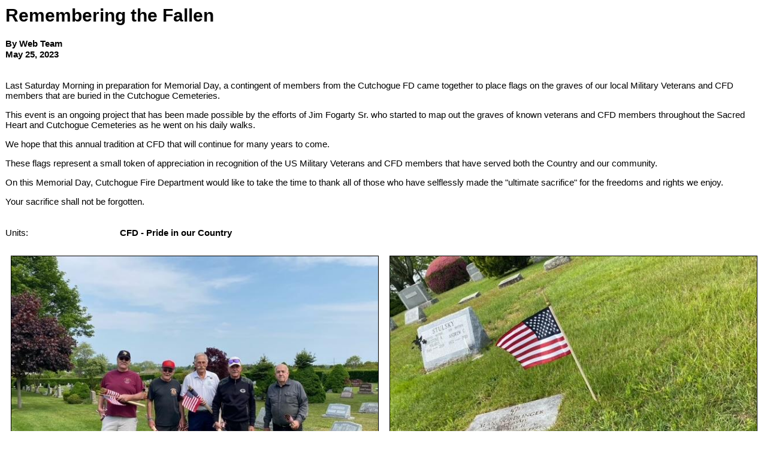

--- FILE ---
content_type: text/html;charset=UTF-8
request_url: https://www.cutchoguefiredept.org/apps/public/news/newsView.cfm?News_ID=1236&Print=1
body_size: 14077
content:

	
<!DOCTYPE html>
<html>
<head>
<title>Cutchogue Fire Department</title>
<meta name="viewport" content="width=device-width initial-scale=1.0 user-scalable=yes" />
<link rel="STYLESHEET" type="text/css" href="https://www.cutchoguefiredept.org/apps/layouts/printStyle.css">

</HEAD>

<body style="background-color: #FFFFFF;">



<script language="javascript">
function PopupCenter(url, title, w, h) {
    // Fixes dual-screen position                         Most browsers      Firefox
    var dualScreenLeft = window.screenLeft != undefined ? window.screenLeft : screen.left;
    var dualScreenTop = window.screenTop != undefined ? window.screenTop : screen.top;

    var width = window.innerWidth ? window.innerWidth : document.documentElement.clientWidth ? document.documentElement.clientWidth : screen.width;
    var height = window.innerHeight ? window.innerHeight : document.documentElement.clientHeight ? document.documentElement.clientHeight : screen.height;

    var left = ((width / 2) - (w / 2)) + dualScreenLeft;
    var top = ((height / 2) - (h / 2)) + dualScreenTop;
    var newWindow = window.open(url, title, 'scrollbars=yes, width=' + w + ', height=' + h + ', top=' + top + ', left=' + left);

    // Puts focus on the newWindow
    if (window.focus) {
        newWindow.focus();
    }
}
</script>



<style type="text/css">
.newsBar {
	font-family:Calibri, Tahoma, Arial;
	font-size:100%;
} 
.addthis_toolbox {
float:right;
width:60px;
}
	

</style>
	
<link rel="stylesheet" type="text/css" href="/apps/scripts/magnific-popup/dist/magnific-popup.css">

<table width="100%" border="0" cellpadding="0" cellspacing="1" align="center">

  <tr>
    <td colspan="2" align="left" class="Heading">Remembering the Fallen</td>
  </tr>
  
</table>




<!-- Magnific Popup core JS file -->
<script src="/apps/scripts/magnific-popup/dist/jquery.magnific-popup.js"></script> 



<table width="100%" border="0" cellpadding="0" cellspacing="1" align="center">


	<tr><td colspan="2">&nbsp;</td></tr>

  <tr>
    <td colspan="2" class="Bold">By Web Team</td>
  </tr>

    
  <tr>
    <td colspan="2" class="Bold">May 25, 2023</td>
  </tr>
  

	<tr><td colspan="2">&nbsp;</td></tr>
  
  
  <tr>
    <td colspan="2" class="Regular"> <p>Last Saturday Morning in preparation for Memorial Day, a contingent of members from the Cutchogue FD came together to place flags on the graves of our local Military Veterans and CFD members that are buried in the Cutchogue Cemeteries.</p><p>This event is an ongoing project that has been made possible by the efforts of Jim Fogarty Sr. who started to map out the graves of known veterans and CFD members throughout the Sacred Heart and Cutchogue Cemeteries as he went on his daily walks.</p><p>We hope that this annual tradition at CFD that will continue for many years to come.</p><p>These flags represent a small token of appreciation in recognition of the US Military Veterans and CFD members that have served both the Country and our community.</p><p>On this Memorial Day, Cutchogue Fire Department would like to take the time to thank all of those who have selflessly made the "ultimate sacrifice" for the freedoms and rights we enjoy.</p><p>Your sacrifice shall not be forgotten.</p></td>
  </tr>


	<tr><td colspan="2">&nbsp;</td></tr>

  <tr>
    <td width="15%" valign="top" class="Regular">Units:</td>
    <td width="85%" class="Bold">CFD - Pride in our Country</td>
  </tr>
  
  <tr><td colspan="2">&nbsp;</td></tr>
  
  
    
</table>



<div class="zoom-gallery">
	
	<table border="0" cellpadding="0" cellspacing="0" align="center"  width="100%">
    
	
		<TR>
	
	
		<TD align="center" valign="top" width="50%">
        	<table border="0" cellpadding="10" cellspacing="0" align="center" width="100%">
            	<tr>
                	<td align="center" class="Regular">
					<a href="https://www.cutchoguefiredept.org/files/news/1236/image2.jpeg" title="">
       				<img src="https://www.cutchoguefiredept.org/files/news/1236/image2.jpeg" style="max-width: 100%; width: 100%;" border="1" alt="No Caption"></a>

					
				    
					</td>
				</tr>
            </table>
		</TD>
	
    
	
	
		<TD align="center" valign="top" width="50%">
        	<table border="0" cellpadding="10" cellspacing="0" align="center" width="100%">
            	<tr>
                	<td align="center" class="Regular">
					<a href="https://www.cutchoguefiredept.org/files/news/1236/image3.jpeg" title="">
       				<img src="https://www.cutchoguefiredept.org/files/news/1236/image3.jpeg" style="max-width: 100%; width: 100%;" border="1" alt="No Caption"></a>

					
				    
					</td>
				</tr>
            </table>
		</TD>
	
    
	
		</TR>
		<TR><TD colspan="2">&nbsp;</TD></TR>
	
		<TR>
	
	
		<TD align="center" valign="top" width="50%">
        	<table border="0" cellpadding="10" cellspacing="0" align="center" width="100%">
            	<tr>
                	<td align="center" class="Regular">
					<a href="https://www.cutchoguefiredept.org/files/news/1236/image4.jpeg" title="">
       				<img src="https://www.cutchoguefiredept.org/files/news/1236/image4.jpeg" style="max-width: 100%; width: 100%;" border="1" alt="No Caption"></a>

					
				    
					</td>
				</tr>
            </table>
		</TD>
	
    
	
	
		<TD align="center" valign="top" width="50%">
        	<table border="0" cellpadding="10" cellspacing="0" align="center" width="100%">
            	<tr>
                	<td align="center" class="Regular">
					<a href="https://www.cutchoguefiredept.org/files/news/1236/image5.jpeg" title="">
       				<img src="https://www.cutchoguefiredept.org/files/news/1236/image5.jpeg" style="max-width: 100%; width: 100%;" border="1" alt="No Caption"></a>

					
				    
					</td>
				</tr>
            </table>
		</TD>
	
    
	
		</TR>
		<TR><TD colspan="2">&nbsp;</TD></TR>
	
		<TR>
	
	
		<TD align="center" valign="top" width="50%">
        	<table border="0" cellpadding="10" cellspacing="0" align="center" width="100%">
            	<tr>
                	<td align="center" class="Regular">
					<a href="https://www.cutchoguefiredept.org/files/news/1236/image0.jpeg" title="">
       				<img src="https://www.cutchoguefiredept.org/files/news/1236/image0.jpeg" style="max-width: 100%; width: 100%;" border="1" alt="No Caption"></a>

					
				    
					</td>
				</tr>
            </table>
		</TD>
	
    
	
	
		<TD align="center" valign="top" width="50%">
        	<table border="0" cellpadding="10" cellspacing="0" align="center" width="100%">
            	<tr>
                	<td align="center" class="Regular">
					<a href="https://www.cutchoguefiredept.org/files/news/1236/20220521_092323.jpg" title="">
       				<img src="https://www.cutchoguefiredept.org/files/news/1236/20220521_092323.jpg" style="max-width: 100%; width: 100%;" border="1" alt="No Caption"></a>

					
				    
					</td>
				</tr>
            </table>
		</TD>
	
    
	
		</TR>
		<TR><TD colspan="2">&nbsp;</TD></TR>
	
		<TR>
	
	
		<TD align="center" valign="top" width="50%">
        	<table border="0" cellpadding="10" cellspacing="0" align="center" width="100%">
            	<tr>
                	<td align="center" class="Regular">
					<a href="https://www.cutchoguefiredept.org/files/news/1236/20220521_092550.jpg" title="">
       				<img src="https://www.cutchoguefiredept.org/files/news/1236/20220521_092550.jpg" style="max-width: 100%; width: 100%;" border="1" alt="No Caption"></a>

					
				    
					</td>
				</tr>
            </table>
		</TD>
	
    
	
	
		<TD align="center" valign="top" width="50%">
        	<table border="0" cellpadding="10" cellspacing="0" align="center" width="100%">
            	<tr>
                	<td align="center" class="Regular">
					<a href="https://www.cutchoguefiredept.org/files/news/1236/20220521_094422.jpg" title="">
       				<img src="https://www.cutchoguefiredept.org/files/news/1236/20220521_094422.jpg" style="max-width: 100%; width: 100%;" border="1" alt="No Caption"></a>

					
				    
					</td>
				</tr>
            </table>
		</TD>
	
    
	
		</TR>
		<TR><TD colspan="2">&nbsp;</TD></TR>
	
		<TR>
	
	
		<TD align="center" valign="top" width="50%">
        	<table border="0" cellpadding="10" cellspacing="0" align="center" width="100%">
            	<tr>
                	<td align="center" class="Regular">
					<a href="https://www.cutchoguefiredept.org/files/news/1236/20220521_095839.jpg" title="">
       				<img src="https://www.cutchoguefiredept.org/files/news/1236/20220521_095839.jpg" style="max-width: 100%; width: 100%;" border="1" alt="No Caption"></a>

					
				    
					</td>
				</tr>
            </table>
		</TD>
	
    
	
	
		<TD align="center" valign="top" width="50%">
        	<table border="0" cellpadding="10" cellspacing="0" align="center" width="100%">
            	<tr>
                	<td align="center" class="Regular">
					<a href="https://www.cutchoguefiredept.org/files/news/1236/20220521_101123.jpg" title="">
       				<img src="https://www.cutchoguefiredept.org/files/news/1236/20220521_101123.jpg" style="max-width: 100%; width: 100%;" border="1" alt="No Caption"></a>

					
				    
					</td>
				</tr>
            </table>
		</TD>
	
    
	
		</TR>
		<TR><TD colspan="2">&nbsp;</TD></TR>
	
		<TR>
	
	
		<TD align="center" valign="top" width="50%">
        	<table border="0" cellpadding="10" cellspacing="0" align="center" width="100%">
            	<tr>
                	<td align="center" class="Regular">
					<a href="https://www.cutchoguefiredept.org/files/news/1236/20220521_101405_thumb.jpg" title="">
       				<img src="https://www.cutchoguefiredept.org/files/news/1236/20220521_101405_thumb.jpg" style="max-width: 100%; width: 100%;" border="1" alt="No Caption"></a>

					
				    
					</td>
				</tr>
            </table>
		</TD>
	
    
	
	
		<TD align="center" valign="top" width="50%">
        	<table border="0" cellpadding="10" cellspacing="0" align="center" width="100%">
            	<tr>
                	<td align="center" class="Regular">
					<a href="https://www.cutchoguefiredept.org/files/news/1236/20210522_102704.jpg" title="">
       				<img src="https://www.cutchoguefiredept.org/files/news/1236/20210522_102704.jpg" style="max-width: 100%; width: 100%;" border="1" alt="No Caption"></a>

					
				    
					</td>
				</tr>
            </table>
		</TD>
	
    
	
		</TR>
		<TR><TD colspan="2">&nbsp;</TD></TR>
	
		<TR>
	
	
		<TD align="center" valign="top" width="50%">
        	<table border="0" cellpadding="10" cellspacing="0" align="center" width="100%">
            	<tr>
                	<td align="center" class="Regular">
					<a href="https://www.cutchoguefiredept.org/files/news/1236/20200911_193052.jpg" title="">
       				<img src="https://www.cutchoguefiredept.org/files/news/1236/20200911_193052.jpg" style="max-width: 100%; width: 100%;" border="1" alt="No Caption"></a>

					
				    
					</td>
				</tr>
            </table>
		</TD>
	
    
	
	
		<TD align="center" valign="top" width="50%">
        	<table border="0" cellpadding="10" cellspacing="0" align="center" width="100%">
            	<tr>
                	<td align="center" class="Regular">
					<a href="https://www.cutchoguefiredept.org/files/news/1236/20210522_101759.jpg" title="CFD's First Chief">
       				<img src="https://www.cutchoguefiredept.org/files/news/1236/20210522_101759.jpg" style="max-width: 100%; width: 100%;" border="1" alt="CFD's First Chief"></a>

					
					<BR>
					<div align="center">CFD's First Chief</div>
					
				    
					</td>
				</tr>
            </table>
		</TD>
	
    
	
		</TR>
		<TR><TD colspan="2">&nbsp;</TD></TR>
	
		<TR>
	
	
		<TD align="center" valign="top" width="50%">
        	<table border="0" cellpadding="10" cellspacing="0" align="center" width="100%">
            	<tr>
                	<td align="center" class="Regular">
					<a href="https://www.cutchoguefiredept.org/files/news/1236/20210522_101438.jpg" title="">
       				<img src="https://www.cutchoguefiredept.org/files/news/1236/20210522_101438.jpg" style="max-width: 100%; width: 100%;" border="1" alt="No Caption"></a>

					
				    
					</td>
				</tr>
            </table>
		</TD>
	
    
	
	
		<TD align="center" valign="top" width="50%">
        	<table border="0" cellpadding="10" cellspacing="0" align="center" width="100%">
            	<tr>
                	<td align="center" class="Regular">
					<a href="https://www.cutchoguefiredept.org/files/news/1236/20210522_101011.jpg" title="">
       				<img src="https://www.cutchoguefiredept.org/files/news/1236/20210522_101011.jpg" style="max-width: 100%; width: 100%;" border="1" alt="No Caption"></a>

					
				    
					</td>
				</tr>
            </table>
		</TD>
	
    
	
		</TR>
		<TR><TD colspan="2">&nbsp;</TD></TR>
	
    

    
	</table>
	
</div>	


<script type="text/javascript">
$(document).ready(function() {
	$('.zoom-gallery').magnificPopup({
		delegate: 'a',
		type: 'image',
		closeOnContentClick: false,
		closeBtnInside: false,
		mainClass: 'mfp-with-zoom mfp-img-mobile',
		image: {
			verticalFit: true,
			titleSrc: function(item) {
				return item.el.attr('title');
			}
		},
		gallery: {
			enabled: true,
			preload: [0,2], // read about this option in next Lazy-loading section
			navigateByImgClick: true,
			arrowMarkup: '<button title="%title%" type="button" class="mfp-arrow mfp-arrow-%dir%"></button>', // markup of an arrow button
			tPrev: 'Previous (Left arrow key)', // title for left button
			tNext: 'Next (Right arrow key)', // title for right button
			tCounter: '<span class="mfp-counter">%curr% of %total%</span>' // markup of counter
		},
		zoom: {
			enabled: true,
			duration: 300, // don't foget to change the duration also in CSS
			opener: function(element) {
				return element.find('img');
			}
		}
		
	});
});
</script>

<BR />



<BR />


</BODY>
</HTML>